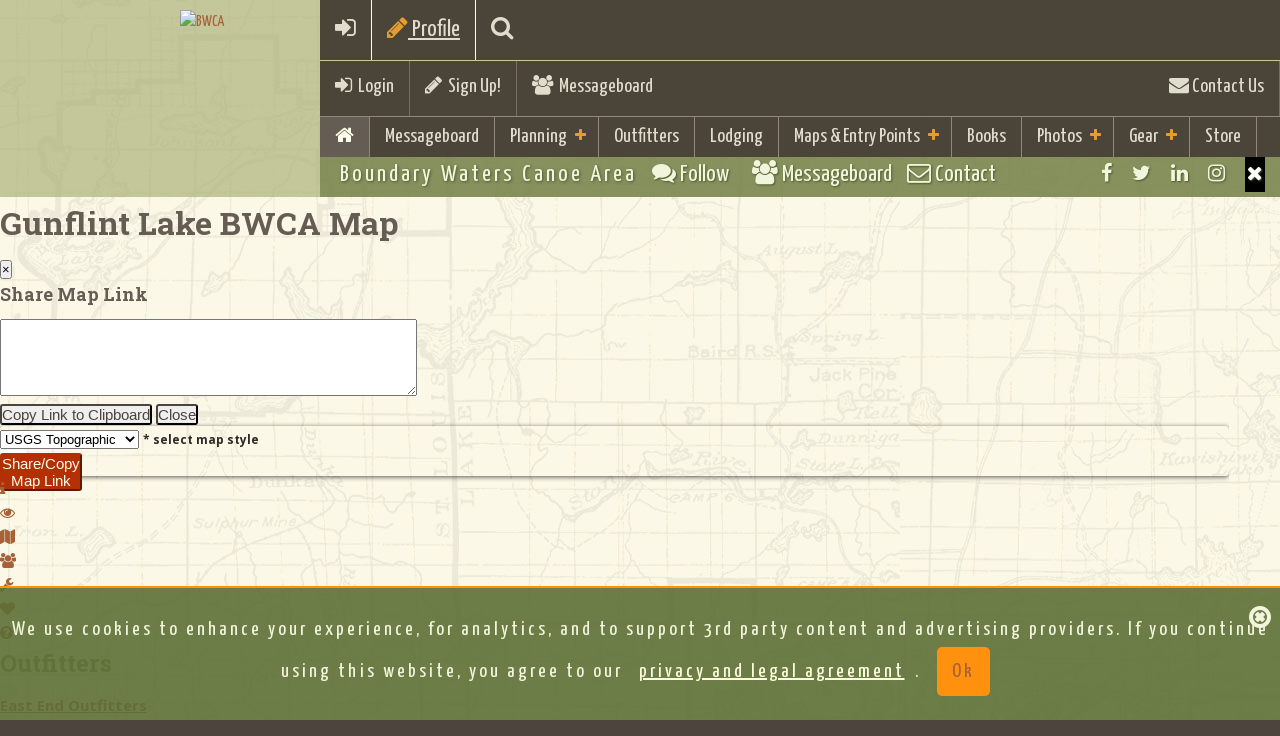

--- FILE ---
content_type: text/html;charset=UTF-8
request_url: https://bwca.com/index.cfm?fuseaction=maps.lakedetail&locid=10122&zoom=13&ft=l&size=500&locname=Gunflint%20Lake
body_size: 13597
content:
<!DOCTYPE html>
<html class="no-js" lang="en">
<head>
    
<meta charset="UTF-8">
<meta http-equiv="X-UA-Compatible" content="IE=edge,chrome=1">
<meta name="google-site-verification" content="g9KEYsEZEvHDFMl5iER_sMUG71cBT0DM932ko47CxTk" />
<meta name="description" content="BWCA.com is a great resource to aid in your planning and enjoyment of the Boundary Waters Canoe Area Wilderness(BWCA) and Quetico Park.">
<meta name="keywords" content="BWCA, Boundary Waters, Canoe, Area, Quetico">
<meta name="viewport" content="width=device-width, initial-scale=1.0">
    
<meta property="fb:page_id" content="51228905209"/>
<meta name='impact-site-verification' value='651440284'>


<!-- favicon.ico and apple-touch-icon.png in the root -->
<!-- ========= GENERATE CODE AND TOUCH ICONS http://iconifier.net/ =========== -->

    <link REL="SHORTCUT ICON"  HREF="https://bwca.com/favicon.ico">

<link rel="apple-touch-icon" href="apple-touch-icon.png">
<link rel="shortcut icon" href="/favicon.ico" type="image/x-icon" />
<link rel="apple-touch-icon" href="/apple-touch-icon.png" />
<link rel="apple-touch-icon" sizes="57x57" href="/apple-touch-icon-57x57.png" />
<link rel="apple-touch-icon" sizes="72x72" href="/apple-touch-icon-72x72.png" />
<link rel="apple-touch-icon" sizes="76x76" href="/apple-touch-icon-76x76.png" />
<link rel="apple-touch-icon" sizes="114x114" href="/apple-touch-icon-114x114.png" />
<link rel="apple-touch-icon" sizes="120x120" href="/apple-touch-icon-120x120.png" />
<link rel="apple-touch-icon" sizes="144x144" href="/apple-touch-icon-144x144.png" />
<link rel="apple-touch-icon" sizes="152x152" href="/apple-touch-icon-152x152.png" />

<!-- Bootstrap Core CSS Theme from bootswatch.com -->
<link href="bootstrap/css/bootstrap.min.css" rel="stylesheet">

<!-- Wrapper and Supporting Styles -->
<link href="css/base.css?v1=4" rel="stylesheet" type="text/css">
<!--  color css and other special extra -->
<link href="css/colors.css" rel="stylesheet" type="text/css">

<link href="css/bwcustom.css?v15=22" rel="stylesheet" type="text/css">

<!-- Custom Default CSS -->

<!-- All CSS Plugins Merge-->
<link href="css/plugins.css" rel="stylesheet">

<!-- Custom Fonts/Icons -->

<link href="https://netdna.bootstrapcdn.com/font-awesome/4.7.0/css/font-awesome.min.css" rel="stylesheet">

<!-- Google Fonts -->
<link href='https://fonts.googleapis.com/css?family=Open+Sans:300,400,700,800' rel='stylesheet' type='text/css'>

<link href='https://fonts.googleapis.com/css?family=Droid+Sans:400,700' rel='stylesheet' type='text/css'>
<link href='https://fonts.googleapis.com/css?family=Yanone+Kaffeesatz:400,700' rel='stylesheet' type='text/css'>
<link href='https://fonts.googleapis.com/css?family=Leckerli+One' rel='stylesheet' type='text/css'>
<link href='https://fonts.googleapis.com/css?family=Roboto+Slab:400,700' rel='stylesheet' type='text/css'>
<link href='https://fonts.googleapis.com/css?family=Fredericka+the+Great' rel='stylesheet' type='text/css'>
<script src="js/vendor/modernizr-2.8.3.min.js"></script>

<!-- HTML5 Shim and Respond.js IE8 support of HTML5 elements and media queries -->
<!-- WARNING: Respond.js doesn't work if you view the page via file:// -->
<!--[if lt IE 9]>
<script src="https://oss.maxcdn.com/html5shiv/3.7.2/html5shiv.min.js"></script>
<script src="https://oss.maxcdn.com/respond/1.4.2/respond.min.js"></script>
<![endif]-->


<script>
    

var trackOutfitterLink = function(eventlabel) {

    gtag('event','click',{"event_category": "outfitterlodge","event_label": eventlabel});

    return true;
}

var trackOutboundLink = function(url, isExternal) {

    if (!isExternal) {
        params.hitCallback = function () {
            document.location = url;
        }
    }
    gtag('event','click',{"event_category": "externaltrack","event_label": url});

    return isExternal;
}

var trackOutboundLinkType = function(url, isExternal,linktype) {

    if (!isExternal) {
        params.hitCallback = function () {
            document.location = url;
        }
    }
    gtag('event','click',{"event_category": linktype,"event_label": url});


    return isExternal;
}

var trackAcceptPolicy = function() {

    
    var cookieName = 'AGREETOTERMS';
    var cookieValue = new Date();
    var expirevalue = new Date();
    expirevalue.setMonth(expirevalue.getMonth() + 48);
    
    document.cookie = cookieName +"=" + cookieValue + ";expires=" + expirevalue
            + ";domain=.bwca.com;path=/";
    

   $('#agree-banner').hide();

    return;
}


</script>




<script async src="https://pagead2.googlesyndication.com/pagead/js/adsbygoogle.js"></script>
<script>
    (adsbygoogle = window.adsbygoogle || []).push({
        google_ad_client: "ca-pub-4913987102039541",
        enable_page_level_ads: true
    });
</script>


<!--Google Analystic -->


<!-- CSS FOR top SLIDER -->









<link type="text/css" rel="stylesheet" href="./plugins/jasny-bootstrap/css/jasny-bootstrap.css">
<link type="text/css" rel="stylesheet" href="./plugins/bootstrap-select/css/bootstrap-select.min.css">
<link  type="text/css" rel="stylesheet" href="./plugins/bootstrap-tagsinput/bootstrap-tagsinput.css">

    


    <!-- start map     -->
    
    <script type="text/javascript" src="./js/html2canvas.js"></script>



    
    <link rel="stylesheet" href="https://unpkg.com/leaflet@1.0.1/dist/leaflet.css" />
    <!--[if lte IE 8]><link rel="stylesheet" href="https://cdn.leafletjs.com/leaflet-1.0.1/leaflet.ie.css" /><![endif]-->

    <link rel="stylesheet" type="text/css" href="./css/bwleafmaps.css?v=2" media="screen,projection">

    

    <link rel="stylesheet" href="https://unpkg.com/leaflet.markercluster@1.0.1/dist/MarkerCluster.css" />
    <link rel="stylesheet" href="https://unpkg.com/leaflet.markercluster@1.0.1/dist/MarkerCluster.Default.css" />
    



    <script src="https://unpkg.com/leaflet@1.0.1/dist/leaflet.js"></script>
    <!-- Load Esri Leaflet from CDN -->
    <script src="https://unpkg.com/esri-leaflet@2.3.2/dist/esri-leaflet.js"></script>
        


    <script src="https://unpkg.com/leaflet.markercluster@1.0.1/dist/leaflet.markercluster.js"></script>


    <link rel="stylesheet" type="text/css" href="./js/leaflet/leaflet.draw.css" media="screen,projection">

    <link rel="stylesheet" type="text/css" href="./js/leaflet/leaflet.fullscreen.css" media="screen,projection">
    <link rel="stylesheet" type="text/css" href="./js/leaflet/leaflet-sidebar.css" media="screen,projection">

    <script src="./js/leaflet/leaflet.fullscreen.min.js"></script>
    <script src="./js/leaflet/leaflet-sidebar.js"></script>

    <script src="https://cdn.jsdelivr.net/npm/@turf/turf@5/turf.min.js"></script>


    <script src="./js/leaflet/leaflet.draw.js"></script>

    
    
    




<link rel="stylesheet" type="text/css" href="css/gdpr-banner-consent.css?v=1" rel="stylesheet">

<style>
    #map {height: 600px;}
    @media only screen and (min-device-width : 320px)  and (max-device-width : 568px){
        #map {height: 250px;}
    }
</style>
<!-- end map -->



<!-- jQuery Core JS -->

<script src="https://ajax.googleapis.com/ajax/libs/jquery/1.11.2/jquery.min.js"></script>
<script>window.jQuery || document.write('<script src="js/vendor/jquery-1.11.2.min.js"><\/script>')</script>
<!-- Bootstrap Core JS -->
<script src="bootstrap/js/bootstrap.min.js" type="text/javascript"></script>
<!--Easing for scrolling to top-->
<script src="js/vendor/jquery.easing.1.3.min.js"></script>

<!-- photo upload -->
<script src="plugins/jasny-bootstrap/js/jasny-bootstrap.min.js"></script>

<script src="plugins/bootstrap-select/js/bootstrap-select.min.js"></script>

<script src="plugins/bootstrap-tagsinput/bootstrap-tagsinput.js"></script>




<script src="js/gdpr-banner-consent.js"></script>
    
<!--Retina Images-->
    
<!--Scroll Plugin-->
    
<!--Waypoint-->
    
<!--WOW plugin for animated css-->
<script src="plugins/wow/wow.min.js"></script>





<script type="text/javascript" src="./js/overhang.min.js"></script>

<script type="text/javascript" src="./plugins/bootstrap-rating-input/bootstrap-rating-input.min.js"></script>



<script type="text/javascript">
    $.fn.extend({
        insertAtCaret: function(myValue){
            var obj;
            if( typeof this[0].name !='undefined' ) obj = this[0];
            else obj = this;

            if ($.browser.msie) {
                obj.focus();
                sel = document.selection.createRange();
                sel.text = myValue;
                obj.focus();
            }
            else if ($.browser.mozilla || $.browser.webkit) {
                var startPos = obj.selectionStart;
                var endPos = obj.selectionEnd;
                var scrollTop = obj.scrollTop;
                obj.value = obj.value.substring(0, startPos)+myValue+obj.value.substring(endPos,obj.value.length);
                obj.focus();
                obj.selectionStart = startPos + myValue.length;
                obj.selectionEnd = startPos + myValue.length;
                obj.scrollTop = scrollTop;
            } else {
                obj.value += myValue;
                obj.focus();
            }
        }
    });

</script>


<script type="text/javascript">(function(i,m,p,a,c,t){c.ire_o=p;c[p]=c[p]||function(){(c[p].a=c[p].a||[]).push(arguments)};t=a.createElement(m);var z=a.getElementsByTagName(m)[0];t.async=1;t.src=i;z.parentNode.insertBefore(t,z)})('https://utt.impactcdn.com/P-A2364431-a073-4881-b4f2-479b43239b391.js','script','impactStat',document,window);impactStat('transformLinks');impactStat('trackImpression');</script>



    <!-- Facebook Pixel Code -->
    <script>
        !function(f,b,e,v,n,t,s){if(f.fbq)return;n=f.fbq=function(){n.callMethod?
                n.callMethod.apply(n,arguments):n.queue.push(arguments)};if(!f._fbq)f._fbq=n;
            n.push=n;n.loaded=!0;n.version='2.0';n.queue=[];t=b.createElement(e);t.async=!0;
            t.src=v;s=b.getElementsByTagName(e)[0];s.parentNode.insertBefore(t,s)}(window,
                document,'script','https://connect.facebook.net/en_US/fbevents.js');
        fbq('init', '196922435626346');
        fbq('track', 'PageView');
    </script>
    <noscript><img height="1" width="1" style="display:none"
                   src="https://www.facebook.com/tr?id=196922435626346&ev=PageView&noscript=1"
    /></noscript>
    <!-- DO NOT MODIFY -->
    <!-- End Facebook Pixel Code -->


<title>BWCA, Boundary Waters, Online Maps, Gunflint Lake</title> <meta property="og:title" content="Gunflint Lake BWCA Map"/><meta property="og:type" content="activity"/><meta property="og:description" content="Gunflint Lake BWCA Map - Cook Boundary Waters Canoe Area"/></head>

<body >
    

    

    <!-- Google tag (gtag.js) -->
    <script async src="https://www.googletagmanager.com/gtag/js?id=G-P420WV8PTE"></script>
    <script>
        window.dataLayer = window.dataLayer || [];
        function gtag(){dataLayer.push(arguments);}
        gtag('js', new Date());

        gtag('config', 'G-P420WV8PTE');
    </script>


        <script>
            window.fbAsyncInit = function() {
                FB.init({
                    appId      : '21378617112',
                    xfbml      : true,
                    version    : 'v12.0'
                });
                FB.AppEvents.logPageView();
            };

            (function(d, s, id){
                var js, fjs = d.getElementsByTagName(s)[0];
                if (d.getElementById(id)) {return;}
                js = d.createElement(s); js.id = id;
                js.src = "https://connect.facebook.net/en_US/sdk.js";
                fjs.parentNode.insertBefore(js, fjs);
            }(document, 'script', 'facebook-jssdk'));
        </script>
    
<div id="site-wrapper">

        <!-- ____________ HEADER, LOGO and MENUS _______________  -->

        
<header class="header clearfix">

<!-- ____________ BEGIN NAV BAR WRAPPER _______________  -->
<div class="nav-wrapper">
    <div class="mobile-menu-bar clearfix visible-xs">
        <a href="#" class="toggle-menu"><i class="fa fa-bars"></i></a>
        
        <a href="index.cfm?fuseaction=forum.login&action=userLogin&confId=1" ><i class="fa fa-sign-in"></i></a>
        
        <a href="#" class="toggle-planning"><i class="fa fa-pencil"></i> Profile</a>
    
        <a href="index.cfm?fuseaction=home.searchresults" class="toggle-search"><i class="fa fa-search"></i></a>
    
    </div>

    <!-- this tool-bar is only on tablets and desktop device widths -->
    <div class="tool-bar hidden-xs">
        


            <ul>
            <li class="tb-left"><a href="index.cfm?fuseaction=forum.login&action=userLogin&confId=1" class="toggle-login"><i class="fa fa-sign-in"></i>&nbsp;&nbsp;Login</a> </li>
                <li class="divider tb-left"><!-- divider --></li>
                
                        <li class="tb-left"><a href="index.cfm?fuseaction=forum.newUser&confId=1&action=new"><i class="fa fa-pencil"></i>&nbsp;&nbsp;Sign Up!</a></li>
                
                    <li class="divider tb-left"><!-- divider --></li>
                <li class="tb-left"><a href="index.cfm?fuseaction=forum.conference&confid=1"><i class="fa fa-users"></i>&nbsp; Messageboard</a></li>
                
            <li class="divider tb-right"><!-- divider --></li>
            <li class="tb-right"><a href="index.cfm?fuseaction=home.contact"><i class="fa fa-envelope"></i> Contact Us</a></li>
           
        </ul>
        
    </div>
    <!--/tool-bar -->

    <!-- ____________ SEARCH PANEL _______________  -->

    <div class="search-panel">
        <form role="form">
            <input type="search" placeholder="Enter search term and press enter" class="form-control">
        </form>
    </div>

    <!-- ____________ LOGIN PANEL _______________  -->

    <div class="login-panel">
        <div class="row">

            <!-- col-ms-6 non-bootstrap column for 480px - 767px -->
            <div class="col-sm-6 col-lg-4 col-ms-6">
                <h3 class="title">Social Login</h3>
                <ul class="list-unstyled social-user">
                    <li><a href="https://www.facebook.com/boundarywaters" title="Login with Facebook" class="facebook"><i class="fa fa-facebook"></i><span>Login with Facebook</span></a></li>
                    <li><a href="#" title="Login with Twitter" class="twitter"><i class="fa fa-twitter"></i><span>Login with Twitter</span></a></li>
                </ul>
                <!-- /.social-user -->
                <p><a href="#">Forgot your password?</a> <br>
                    Don't have an account yet? <a href="#">Sign up</a></p>
            </div>
            <!-- /col-sm-6 col-lg-4 col-ms-6-->

            <!-- col-ms-6 non-bootstrap column for 480px - 767px -->
            <div class="col-sm-6 col-lg-4 col-ms-6">
                <h3 class="title">Sign In</h3>
                
            </div>
            <!-- /col-sm-6 col-lg-4 col-ms-6-->

        </div>
        <!-- /.row-->

    </div>
    <!-- /.login-panel-->

    <!-- ____________Planning PANEL _______________  -->

    <div class="planning-panel">
        <div class="row">

            <!-- col-ms-6 non-bootstrap column for 480px - 767px -->
            <div class="col-sm-10 col-xm-12 ">
                <h3 class="title">Boundary Waters Trip Planning Info</h3>
                
                <div class="row">
                    <div class="col-md-3 col-sm-6">
                        <div class="well well-sm animated fadeInUp"> <a href="index.cfm?fuseaction=home.basics"><img src="images/icons/rules.png" class="img-responsive"  alt="Rules"></a>
                            <h4>Basic Rules &amp; Information</h4>
                        </div>
                    </div>
                    <div class="col-md-3 col-sm-6">
                    <div class="well well-sm animated fadeInUp"> <a href="index.cfm?fuseaction=home.boundary_waters_permits"><img src="images/icons/rules.png" class="img-responsive"  alt="BWCA Permits"></a>
                        <h4>BWCA Permit &amp; Information</h4>
                    </div>
                    </div>
                    <div class="col-md-3 col-sm-6">
                        <div class="well well-sm animated fadeInUp"> <a href="index.cfm?fuseaction=gear.your"><img src="images/icons/checklist.png" class="img-responsive"   alt="Checklist"></a>
                            <h4>Checklist &amp; Trip Planning</h4>
                        </div>
                    </div>
                    <div class="col-md-3 col-sm-6">
                        <div class="well well-sm animated fadeInUp"> <a href="index.cfm?fuseaction=outfitting.outfitters"><img src="images/icons/outfitters-rental.png" class="img-responsive"  alt="BWCA Outfitters"> </a>
                            <h4>Gear Rental &amp; Outfitters </h4>
                        </div>
                    </div>
                    <div class="col-md-3 col-sm-6">
                        <div class="well well-sm animated fadeInUp"> <a href="index.cfm?fuseaction=lodging.lodging"><img src="images/icons/resorts-cabins.png" class="img-responsive"  alt="Camping"></a>
                            <h4>Resorts, Cabins &amp; Camping</h4>
                        </div>
                    </div>
                    <div class="col-md-3 col-sm-6">
                    <div class="well well-sm animated fadeInUp"> <a href="index.cfm?fuseaction=winter.boundary_waters"><img src="images/icons/resorts-cabins.png" class="img-responsive"  alt="Winter"></a>
                        <h4>Winter Trips and Lodging</h4>
                    </div>
                    </div>
                </div>
                
                
            </div>
            <!-- /col-sm-6 col-lg-4 col-ms-6-->

        </div>
        <!-- /.row-->

    </div>
    <!-- /.planning-panel-->

    <!-- ____________ PRIMARY MENU _______________  -->

    <!-- 7 main links max with short titles as per most sites in English  if you add more or longer titles the CSS will need to be adjusted per media query -->

    <nav class="nav-bar" id="nav" role="navigation">
        <ul class="primary-nav">
            
            <li class="active"><a href="index.cfm"><i class="fa fa-home"></i> </a></li>
            
                <li class="visible-xs"><a href="index.cfm?fuseaction=forum.conference&confid=1">Messageboard</a></li>
            
            <!-- add class .active on li item when the page is current -->

            <li class="has-children"><a href="#">Planning</a> <!-- add class .has-children on li item if the li has babies -->
                <ul>
                    
                    <li><a href="index.cfm?fuseaction=home.basics">Basic Information &amp; FAQ</a></li>
                    <li><a href="index.cfm?fuseaction=home.boundary_waters_permits">BWCA Permit Information</a></li>
                    <li><a href="index.cfm?fuseaction=gear.your">Trip Planning Information &amp; Checklists</a></li>
                    <li><a href="index.cfm?fuseaction=maps.entrypoints">BWCA Entry Points</a></li>
                    <li><a href="index.cfm?fuseaction=outfitting.outfitters">Gear Rental, Outfitters &amp; Guides</a></li>
                    <li><a href="index.cfm?fuseaction=lodging.lodging">Resorts, Camping, &amp; Cabins</a></li>
                    <li><a href="index.cfm?fuseaction=winter.boundary_waters">Winter Trips and Lodging</a></li>
                    <li><a href="index.cfm?fuseaction=gear.gear_guide">BWCA Travelers Gear Guide</a></li>
                    <li><a href="index.cfm?fuseaction=gear.gear_guide&cattype=2&categoryid=-1">Area Business Guides</a></li>
                    <li><a href="index.cfm?fuseaction=trip.home">Trip Reports</a></li>
                    
                </ul>
            </li>
            <li>
                    <a href="index.cfm?fuseaction=outfitting.outfitters">Outfitters</a>
            
            </li>
            <li>
                    <a href="index.cfm?fuseaction=lodging.lodging">Lodging</a>
            
            </li>

            <li class="has-children"><a href="#">Maps &amp; Entry Points</a>
                <ul>
            
                    <li><a href="index.cfm?fuseaction=maps.home">Maps Home</a></li>
                    <li><a href="index.cfm?fuseaction=maps.entrypoints"><i class="fa fa-map-marker"></i>&nbsp;BWCA Entry Points</a></li>
                    <li><a href="index.cfm?fuseaction=maps.list"><i class="fa fa-map-marker"></i>&nbsp;BWCA Lake Maps</a></li>
                    <li><a href="index.cfm?fuseaction=bwca_routes.boundary_waters_routes">Route Guide</a></li>
                    <li><a href="index.cfm?fuseaction=gear.gear_guide&cattype=0&categoryid=102">Purchase Maps</a></li>
                    <li><a href="index.cfm?fuseaction=maps.mobile-maps">Mobile GPS Apps and Data</a></li>
                    <li><a href="index.cfm?fuseaction=maps.camplookup">BWCA Campsite Lookup</a></li>


            
            </ul>
            </li>
            <li>
            
                    <a href="index.cfm?fuseaction=books.boundary_waters_books">Books</a>
            
            </li>
            
            
            <li class="has-children"><a href="#">Photos</a> <!-- add class .has-children on li item if the li has babies -->
                <ul>
                    <li>
                    
                            <a href="index.cfm?fuseaction=home.photo">Photo Gallery</a>
                    
                    </li>
                    <li>
                            <a href="index.cfm?fuseaction=home.contesthome">Monthly Photo Contests</a>
                    </li>
                    <li>
                            <a href="index.cfm?fuseaction=home.Boundary_Waters_2024_Photo">Year End Photo Contest</a>
                    </li>
                </ul>
            </li>

            <li class="has-children"><a href="index.cfm?fuseaction=gear.gear_guide">Gear</a>
                <ul>
                    <li>
                            <a href="index.cfm?fuseaction=gear.gear_guide">Gear Guide</a>
                </li>
            <li>
                    <a href="index.cfm?fuseaction=gear.view">Group Gear Checklist</a>
            </li>

                <li>
                        <a href="index.cfm?fuseaction=shirts.holiday_guide">Gift Guide</a>
                </li>

                </ul>
            </li>
            <li><a href="index.cfm?fuseaction=shirts.boundary_waters_shirts">Store</a></li>
            
        </ul>
    </nav>
</div>
<!-- /nav-wrapper -->

<!-- ____________ LOGO _______________  -->
<div class="logo-wrapper clearfix">
    <a href="index.cfm" class="clearfix animated fadeInDown"> <img id="logo" src="images/bwca-hex-logo-500.png" alt="BWCA" > </a> <span><!--logo embelishment --></span>
    
</div>
<!-- /logo-wrapper clearfix -->

<!-- ____________ SUB BAR  _______________  -->
<ul class="sub-bar clearfix">
    
    <!-- tagline hides at 767px -->
    <li class="tagline sb-left hidden-xs">Boundary Waters Canoe Area</li>
    <li class="visible-xs sb-left"><a href="index.cfm?fuseaction=forum.conference&confid=1" class="toggle-social"><i class="fa fa-comments fw"></i><span class="hidden-xs"> Follow &nbsp; </span></a></li>
    <li class="visible-xs sb-left"><a href="index.cfm?fuseaction=forum.conference&confid=1"><i class="fa fa-users"></i><span class="hidden-xs"> Messageboard </span></a></li>
    <li class="visible-xs sb-left"><a href="index.cfm?fuseaction=home.contact"><i class="fa fa-envelope-o fw"></i> Contact</a></li>
    <li class="sb-right sb-social-wrapper">
        <ul class="social">
            <li><a href="https://www.facebook.com/boundarywaters" class="fa fa-facebook tooltip-hover" data-placement="bottom" title="Facebook"></a></li>
            <li><a href="https://twitter.com/BoundaryWaters" class="fa fa-twitter tooltip-hover" data-placement="bottom" title="Twitter"></a></li>
            <li><a href="https://www.linkedin.com/groups/1796423" class="fa fa-linkedin tooltip-hover" data-placement="bottom" title="LinkedIn"></a></li>
            <li><a href="https://www.instagram.com/bwcacom/" class="fa fa-instagram tooltip-hover" data-placement="bottom" title="Instagram"></a></li>
            <!--add class last to last visible item -->
            <li class="closeMe"><a href="#" class="fa fa-times visible-xs"></a></li>
            <!--this is visible when screen is small this when small-->
        </ul>
        <!-- .social inside sub-bar -->
    </li>
    
</ul>
<!-- /sub-bar -->

</header>

        <!-- /header, logo, menus -->

    <!-- ____________ BEGIN MAIN PAGE CONENT  _______________  -->

    <div class="page-content clearfix" id="page">

        
    <div class="container">


            

        <div class="row">
            <div class="col-lg-12">
                
        <h1>
    Gunflint Lake BWCA Map
    
        </h1>

            </div>
        </div>
        <div class="row">
        


<SCRIPT type="text/javascript">
<!--
function cursor_change() {

var cursor =
     document.layers ? document.cursor :
     document.all ? document.all.cursor :
     document.getElementById ? document.getElementById('cursor') : null;

  	cursor = 'wait';
}
//-->
</script>





<div class="modal fade" id="mapLinkModal" tabindex="-1" role="dialog" aria-labelledby="ShareMapLink">
    <div class="modal-dialog" role="document">
        <div class="modal-content">
            <div class="modal-header">
                <button type="button" class="close" data-dismiss="modal" aria-label="Close"><span aria-hidden="true">&times;</span></button>
                <h4 class="modal-title" id="myModalLabel">Share Map Link</h4>
            </div>
            <div class="modal-body">
                 <textarea rows="5" cols="50" id="modalLinkText" value=""></textarea>

            </div>
            <div class="modal-footer">
                <button type="button" class="btn btn-default" onclick="copyToClipboard('#modalLinkText');">Copy Link to Clipboard</button>
                <button type="button" class="btn btn-default" data-dismiss="modal">Close</button>

            </div>
        </div>
    </div>
</div>

<div id="mapwrapperfull">
<div id="basemaps-wrapper" class="leaflet-bar">
    <div class="row">
    <div class="col-sm-1">
    </div>
    <div class="col-sm-5">
    <select name="basemaps" id="basemaps">
        <option value="Topographic" >Topographic</option>
        <option value="USGSTopographic" selected>USGS Topographic</option>
        <option value="Streets">Streets</option>
        <option value="NationalGeographic">National Geographic</option>

        <option value="Imagery">Satellite Imagery</option>
        

    </select>  <span style="font-size: 12px">* select map style</span>
    </div>
    <div class="col-sm-6">

    <a href="#" onclick="populateModalLink();">
        <button type="button" class="btn btn-primary btn-xs btn-danger" data-toggle="modal" data-target="#mapLinkModal">
            Share/Copy Map Link
        </button>
    </a>
    </div>
    </div>
</div>

<div id="sidebar"  class="sidebar collapsed">
<div class="sidebar-tabs">
<ul role="tablist">

    <li><a href="#infotab" role="tab"><i class="fa fa-info"></i></a></li>
    <li><a href="#showelements" role="tab"><i class="fa fa-eye"></i></a></li>
    <li><a href="#maps" role="tab"><i class="fa fa-map"></i></a></li>
    <li><a href="#outfitters" role="tab"><i class="fa fa-group"></i></a></li>
    <li><a href="#tooltab" role="tab"><i class="fa fa-wrench"></i></a></li>

        <li><a href="#donation" role="tab"><i class="fa fa-heart"></i></a></li>
    

</ul>

    <ul role="tablist">
        <li><a href="#about" role="tab"><i class="fa fa-question-circle"></i></a></li>
    </ul>
</div>

    <!-- Tab panes -->
<div class="sidebar-content">
<div class="sidebar-pane" id="outfitters">
<div class="sidebar-header">

        <h3>Outfitters</h3>

</div>
<div id="channelList">

            <a href="index.cfm?fuseaction=outfitting.outfitters#side1">East End Outfitters</a>
    

</div>
</div>
<div class="sidebar-pane" id="tooltab">
<div class="sidebar-header">

        <h3>Tools</h3>

</div>
<div>
    <div id="ViewToolsList">
    <input id="enablescrollwheel"  type="checkbox"  name="enablescrollwheel"> Enable Scroll Wheel
    </div>
</div>
</div>


    
    <div class="sidebar-pane" id="showelements">
        <div class="sidebar-header">
            <h3>Show Map Features</h3>
        </div>
        <div id="ViewMapFeatureList">
            <div style="background-color: rgba(247, 233, 154 ,.3);">
                <input id="showcampsites"  #ischeckedbox# type="checkbox"  name="showcampsites">  <img height="25" width="30" src="./images/ex_campsite_n.jpg" border="0"> Campsites
                <br/>
            </div>
            <input id="showportages" #ischeckedbox# type="checkbox"  name="showportages">    <img height="25" width="30"  src="./images/ex_portage_n.jpg" border="0"> Portages
            <br/>
            <div style="background-color: rgba(247, 233, 154 ,.3);">
                <input id="showuserpoints" #ischeckedbox# type="checkbox"  name="showuserpoints">   Other Point Types:  <br/>
                <div style="margin-left: 15px">
                <img height="25" width="30"   src="./images/ex_fishing_n.jpg" border="0"> Fishing Spots
                <br/>
                <img height="25" width="30"  src="./images/ex_placeofinterest.jpg" border="0">  Places of Interest
                <br/>
                <img height="25" width="30"  src="./images/ex_photo_n.jpg" border="0">  Photo
                <br/>
                 <img height="25" width="30"  src="./images/ex_bear_n.png" border="0"> Bear Sightings
                <br/>
                 <img height="25" width="30"  src="./images/ex_moose_n.png" border="0"> Moose Sighting
                </div>
            </div>
            <input id="showlodging" #ischeckedbox# type="checkbox"  name="showlodging">    <img height="25" width="30"  src="./maps/icons/sleeping-icon.png" border="0"> Lodging Places
            <br/>
            <input id="showoutfitters" #ischeckedbox# type="checkbox"  name="showoutfitters">    <img height="25" width="30"  src="./maps/icons/outfitter-icon.jpg" border="0"> Outfitters
            <br/>
        </div>
    </div>
<div class="sidebar-pane" id="donation">


        <div class="sidebar-header">
            <h3>Help Support BWCA.com</h3>
        </div>
    <div>
        BWCA.com provides this resources to all for free. Hundreds of thousands of visitors each year use this site.
        In order to do this, we require support from members and guests to keep the site operating.
    
        <a href="index.cfm?fuseaction=home.donation">Click here</a> to help provide your support
        or buy a hat or shirt from our <a href="index.cfm?fuseaction=shirts.boundary_waters_shirts">store.</a>
    
    </div>
    
</div>
    <div class="sidebar-pane" id="maps">
        <div class="sidebar-header">
            <h4>True North Maps</h4>
        </div>
        <div id="mapListTrue" class="mapListMap">


        </div>
        <div class="sidebar-header">
            <h4>Voyageur Maps</h4>
        </div>
        <div id="mapListVoyageur" class="mapListMap">


        </div>
    </div>

<div class="sidebar-pane" id="infotab">
<div class="sidebar-header">

            <h3 id="mapinfoheader">
    <h4>
    Gunflint Lake BWCA Map
    
    </h4>
</h3>
    
</div>
<section class="en">


            <p id="mapinfobody"> 
     <div class="row">
     <div class="col-md-12 col-sm-12 col-xs-12">
         County:  Cook 
             <br>Elevation:  1544 
     </div>
     </div>
</p>
    
</section>
</div>


</div>
</div>


<div id="map" class="sidebar-map"></div>
</div>
<script type="text/javascript">
       
       var v_n_lat =  48.1;
       var v_n_lon = -90.7;
       var request_self = 'index.cfm';
       var iam = 'lakedetail';
       var tzoom = 13;
       
        var allowmappoints = false;
        
            var ft = 'l';
        
            var locid = '10122';
        
</script>


    <SCRIPT LANGUAGE="JavaScript">
        <!--

        var showcampsportagespoints = true;
        var showoutfitterpoints = true;
        var showlodgingpoints = true;
        var showcanoeroutes = false;
        var showmaps = false;
        var showmapsbusid = 160;
        //-->
    </SCRIPT>


    <script src="./maps/bwcaleafmap.js?v=24"></script>





   <div class="row">
    <div class="col-md-12">
            <img src="./images/ex_campsite_n.jpg" border="0"> - Red dot identifies approx. location of campsite.***<br>

            <img src="./images/ex_portage_n.jpg" border="0"> - Yellow line identifies portage<br>

    
            <img src="./images/ex_fishing_n.jpg" border="0"> - Fishing comment.<br>
            <img src="./images/ex_placeofinterest.jpg"  border="0"> -  place of interest.<br>
            <img src="./images/ex_photo_n.jpg" border="0"> -  photo location.<br>
            <img src="./images/ex_bear_n.png"  border="0"> -  bear sighting.<br>
            <img src="./images/ex_moose_n.png" border="0"> -  moose sighting.<br>
    

        <img src="./images/ex_campsite_closed.jpg" border="0"> - Closed campsite.***<br>

   </div>
    </div>


    <div class="row">
    <div class="col-md-12">
    

    <p>

        *BWCA Entry Point information courtesy of the U.S. Forest Service
    </p>
    <div class="row">
        <div class="col-md-12">

			***NOTICE: Campsite and portage locations are approximated.  The Forest Service periodically removes and adds campsites within the BWCA. Campsites are
			also often occupied by other groups so please always have backup campsites in mind which feasibility fit with your itinerary.  Portage trail can be unmaintained and rerouted.  When
			planning a Boundary Waters trip, you should purchase maps of the BWCA for use in detailed planning and navigation.
                <br/>
            Weather can make travel dangerous or impossible in the BWCA.  Be prepared to alter plans and plan according to your groups ability to navigate more difficult water.

        </div>
    </div>
    <div class="row">
    <div class="col-md-12">
		   <span class="heading2b">
		    To send a clear text link of this map to someone, copy and paste the orange url below or for Internet Explorer users try the copy to clipboard button below:</span> <br><br>
		<span id="cleartext" name="cleartext" class="heading4">	https://www.bwca.com/index.cfm?fuseaction=maps.lakedetail&olon=-90.7&olat=48.1&nlon=-90.7&nlat=48.1&zoom=13&size=500&locid=10122&ft=l&locname=Gunflint%20Lake&maptype=2</span>
		</div>
    </div>
    <div class="row">
    <div class="col-md-12">
		<TEXTAREA ID="holdtext" STYLE="display:none;">
</TEXTAREA>
        <BUTTON onClick="ClipBoardClearText();" class="bwcaphotobrowse">Copy to Clipboard</BUTTON>

    </div>
    </div>




    </div>
    </div>




<SCRIPT type="text/javascript">
<!--
function mappointwin(mappoint,lat,lon,scode)
{
window.open("index.cfm?fuseaction=maps.point_info&pt_id=" + mappoint + "&scode=" + scode,"","width=600,height=500,scrollbars,resizeable","");
}
function hwin()
{
window.open("./maps/help_1.cfm","","width=500,height=400,scrollbars,resizeable","");
}
function epwin()
{
window.open("./maps/help_ep.cfm","","width=500,height=400,scrollbars,resizeable","");
}
function campwin(entityid,lat,lon)
{
//window.open("index.cfm?fuseaction=maps.camp_info&entityid=" + entityid + "&elat=" + lat + "&elon=" + lon,"","width=620,height=450,scrollbars,resizeable","");
document.location.href = "index.cfm?fuseaction=maps.camp_info&entityid=" + entityid + "&elat=" + lat + "&elon=" + lon;

}
function portagewin(pentityid,lat,lon)
{
window.open("index.cfm?fuseaction=maps.portage_info&entityid=" + pentityid + "&elat=" + lat + "&elon=" + lon,"","width=620,height=450,scrollbars,resizeable","");
}
//-->

</SCRIPT>


<SCRIPT type="text/javascript">
<!--
function entityinfo(entitytype,entityid,lat,lon)
{

    if (entitytype == "camp")
    {
    campwin(entityid,lat,lon);
    }
    else
    {
    portagewin(entityid,lat,lon);
    }

}
//-->
</SCRIPT>


<SCRIPT type="text/javascript">
<!--
function ClipBoardClearText()
{
holdtext.innerText = "";
holdtext.innerText = cleartext.innerText;
Copied = holdtext.createTextRange();
Copied.execCommand("Copy");
}
function ClipBoardmaphtml()
{
holdtext.innerText = "";
holdtext.innerText = maphtml.innerText;
Copied = holdtext.createTextRange();
Copied.execCommand("Copy");
}

//-->
</SCRIPT>


    </div>
   </div>
    


    </div>
    <!-- / ________ END .page-content _____________ -->
    <div class="clearer"></div>
</div>
<!-- /#site-wrapper -->

<!-- ______________ BEGIN FOOTER ______________ -->

<!-- footer uses a jquery script on the columns to make them responsive equal heights -->
<!-- THIS USES CUSTOM COLUMNS -->

<footer class="footer clearfix" id="footer">
    <div class="clearfix">
        <!-- do not use a row around this -->

        <div class="footer-col-1 text-right-min-width-768px">
            <section><!-- sections around each area allow for better stacking-->
                <h5>Stay Updated</h5>
                <p>Follow the "Live Social Media" Feed from <br>
                    Boundary Waters Canoe Area Wilderness (BWCAW).</p>
                
                <a class="button medium blue" href="index.cfm?fuseaction=home.socialwall"><span>Social Media Wall</span></a><br>
                
            </section>
            <hr>
            <section>

                <ul class="social list-unstyled clearfix">
                    <li><a href="https://www.facebook.com/boundarywaters" class="fa fa-facebook"></a></li>
                    <li><a href="https://plus.google.com/+Bwcaw/" class="fa fa-google-plus"></a></li>
                    <li><a href="https://twitter.com/BoundaryWaters" class="fa fa-twitter"></a></li>
                    <li><a href="https://www.linkedin.com/groups/1796423" class="fa fa-linkedin"></a></li>
                    <li><a href="https://www.instagram.com/bwcacom/" class="fa fa-instagram"></a></li>
                </ul>
            </section>
        </div>
        <!-- / .footer-col-1 -->

        <!-- newsletter signup and recent images -->
        <div class="footer-col-2">
            <hr class="visible-xs margin-top-minus-30px">
            <section>
                <h5>Help Support BWCA.com</h5>
                <p>Help keep the flying moose flying and
                    this great site and online community alive by contributing your financial support.
                    This site has grown since 2002 from a few visitors a day to up to 10,000
                    visitors a day during peak season. We support this high volume of visitors
                    along with the wonderful resources, interactive maps, and online community. </p>
                
                <a class="button large gold" href="index.cfm?fuseaction=home.donation"><span>Donate Here</span></a><br>
                
            </section>

        </div>
        <!-- .footer-col-2 -->

        <!-- blog posts-->
        <div class="footer-col-3">
            <hr class="visible-xs margin-top-minus-30px">
            <section>
                <h5>Feature Pages</h5>
                <ul class="list-unstyled blog-posts">
                    
                    <li><a href="index.cfm?fuseaction=home.photo"><i class="fa fa-chevron-right"></i> Photo Gallery</a></li>
                    <li><a href="index.cfm?fuseaction=home.basics"><i class="fa fa-chevron-right"></i> Basic Information &amp; FAQs</a></li>
                    <li><a href="index.cfm?fuseaction=maps.entrypoints"><i class="fa fa-chevron-right"></i> BWCA Entry Points </a></li>
                    <li><a href="index.cfm?fuseaction=gear.gear_guide"><i class="fa fa-chevron-right"></i> Gear Guide</a></li>
                    <li><a href="index.cfm?fuseaction=outfitting.outfitters"><i class="fa fa-chevron-right"></i> Outfitters</a></li>
                    <li><a href="index.cfm?fuseaction=forum.conference&confid=1"><i class="fa fa-chevron-right"></i> View Our Message Board</a></li>
                      
                </ul>
            </section>
        </div>
        <!-- close .footer-col-3 -->
    </div>
    <!-- close .clearfix-->

    <hr class="no-padding-bottom">
    <div class="container-fluid">
        <p class="small margin-top-bottom-20px text-center">Copyright &copy; 2020 www.bwca.com | <a href="www-bwca-com%20legal%20notes.cfm">Legal Notice</a> | <a href="DMCA.html">DMCA</a> </p>
    </div>


</footer>

<!-- ______________ END FOOTER ______________ -->

<!--scroll-menu the primary-nav clones here -->
<div id="scroll-menu" title="menu"> <a href="#" class="scroll-menu-toggle"><i class="fa fa-bars"></i></a>
    <div id="menu-clone"></div>
</div>

<!--Scroll To Top Button-->
<div id="scroll-top" class="scroll-up"><i class="fa fa-arrow-up"></i></div>

<!-- /// Main Core jQuery, Bootstrap3, and Main Setup  /// -->

<script src="js/base.js"></script>



<!-- JS FOR THE SLIDER -->
    

    
  
    <div id="donation-banner" class="donation-banner m-0" style="border-top: 2px solid #ff910e; display: none;">
        <div class="donation-close" onclick="this.parentNode.parentNode.removeChild(this.parentNode);"><i class="fa fa-times-circle-o" aria-hidden="true"></i></div>
        <div>
            <p id="donationtext">
                Help keep support this community and website with the many resources it provides and maintains.
                
                <a onclick="return trackOutboundLink('donation fixed footer',true);" class="banner-accept" href="index.cfm?fuseaction=home.donation" style="background: #ff910e">Learn more</a>
                
            </p>
        </div>

    </div>
    <div id="agree-banner" class="agree-banner m-0" style="border-top: 2px solid #ff910e; display: none;">
                <div class="agree-close" onclick="this.parentNode.parentNode.removeChild(this.parentNode);"><i class="fa fa-times-circle-o" aria-hidden="true"></i></div>
            <div>
            <p id="agree-text">
                We use cookies to enhance your experience, for analytics, and to support 3rd party content and advertising providers.  If you continue using this website, you agree to our <a class="agree-link-text" href="https://bwca.com/www-bwca-com%20legal%20notes.cfm" target="_blank">privacy and legal agreement</a>.

            <a onclick="return trackAcceptPolicy();" class="agree-accept">Ok</a>

    </p>
    </div>

    </div>


<script type="text/javascript">

    

                    $('#agree-banner').show();
                

    </script>


</body>
</html>

--- FILE ---
content_type: text/html; charset=utf-8
request_url: https://www.google.com/recaptcha/api2/aframe
body_size: 268
content:
<!DOCTYPE HTML><html><head><meta http-equiv="content-type" content="text/html; charset=UTF-8"></head><body><script nonce="zWqMXScKLArwFF0RU5FiMg">/** Anti-fraud and anti-abuse applications only. See google.com/recaptcha */ try{var clients={'sodar':'https://pagead2.googlesyndication.com/pagead/sodar?'};window.addEventListener("message",function(a){try{if(a.source===window.parent){var b=JSON.parse(a.data);var c=clients[b['id']];if(c){var d=document.createElement('img');d.src=c+b['params']+'&rc='+(localStorage.getItem("rc::a")?sessionStorage.getItem("rc::b"):"");window.document.body.appendChild(d);sessionStorage.setItem("rc::e",parseInt(sessionStorage.getItem("rc::e")||0)+1);localStorage.setItem("rc::h",'1768673688151');}}}catch(b){}});window.parent.postMessage("_grecaptcha_ready", "*");}catch(b){}</script></body></html>